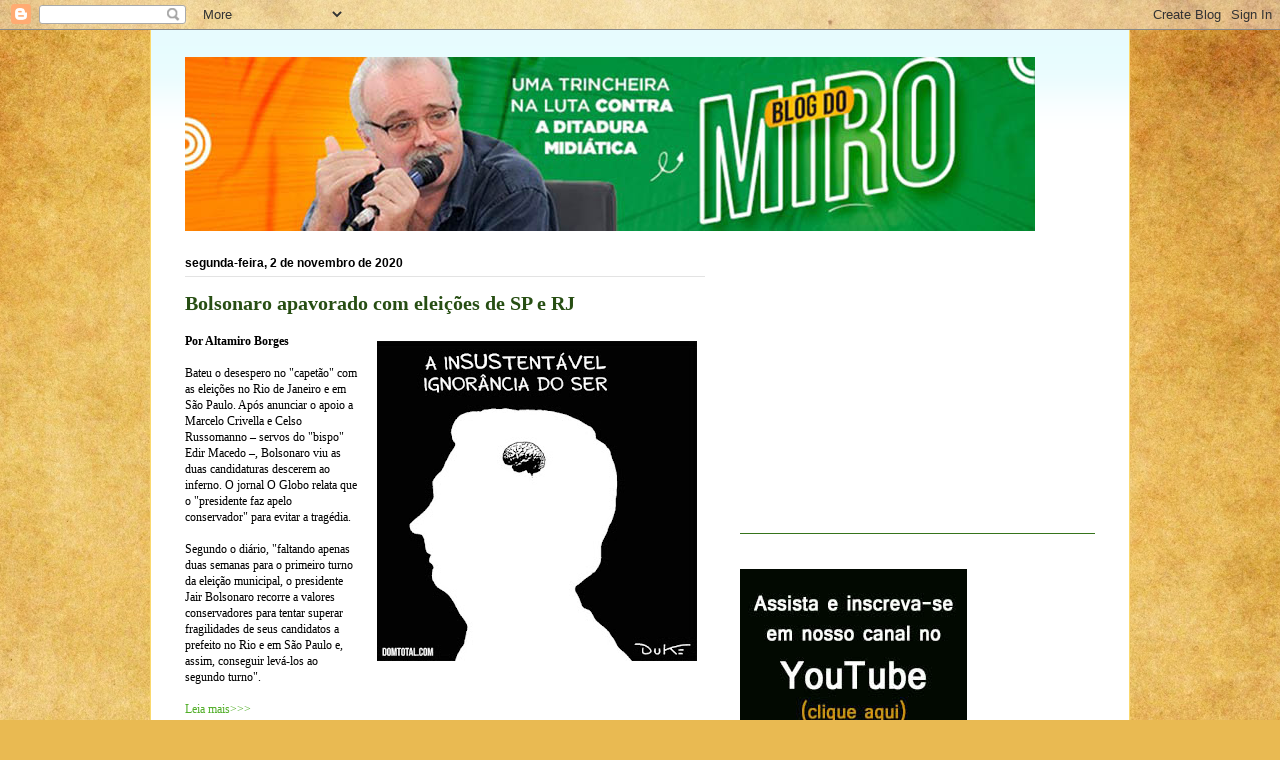

--- FILE ---
content_type: text/html; charset=utf-8
request_url: https://www.google.com/recaptcha/api2/aframe
body_size: 264
content:
<!DOCTYPE HTML><html><head><meta http-equiv="content-type" content="text/html; charset=UTF-8"></head><body><script nonce="t6yvN-r8-LhiikQvStypOg">/** Anti-fraud and anti-abuse applications only. See google.com/recaptcha */ try{var clients={'sodar':'https://pagead2.googlesyndication.com/pagead/sodar?'};window.addEventListener("message",function(a){try{if(a.source===window.parent){var b=JSON.parse(a.data);var c=clients[b['id']];if(c){var d=document.createElement('img');d.src=c+b['params']+'&rc='+(localStorage.getItem("rc::a")?sessionStorage.getItem("rc::b"):"");window.document.body.appendChild(d);sessionStorage.setItem("rc::e",parseInt(sessionStorage.getItem("rc::e")||0)+1);localStorage.setItem("rc::h",'1769998409320');}}}catch(b){}});window.parent.postMessage("_grecaptcha_ready", "*");}catch(b){}</script></body></html>